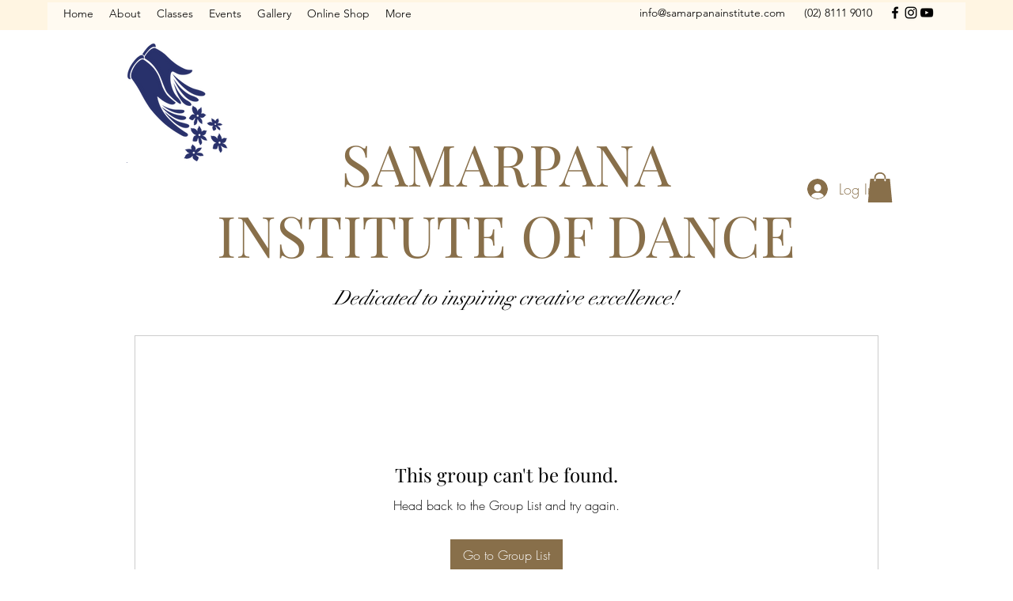

--- FILE ---
content_type: text/html; charset=utf-8
request_url: https://www.google.com/recaptcha/api2/aframe
body_size: 268
content:
<!DOCTYPE HTML><html><head><meta http-equiv="content-type" content="text/html; charset=UTF-8"></head><body><script nonce="QlQRomLdrvYwwUppZZBxKw">/** Anti-fraud and anti-abuse applications only. See google.com/recaptcha */ try{var clients={'sodar':'https://pagead2.googlesyndication.com/pagead/sodar?'};window.addEventListener("message",function(a){try{if(a.source===window.parent){var b=JSON.parse(a.data);var c=clients[b['id']];if(c){var d=document.createElement('img');d.src=c+b['params']+'&rc='+(localStorage.getItem("rc::a")?sessionStorage.getItem("rc::b"):"");window.document.body.appendChild(d);sessionStorage.setItem("rc::e",parseInt(sessionStorage.getItem("rc::e")||0)+1);localStorage.setItem("rc::h",'1768968580795');}}}catch(b){}});window.parent.postMessage("_grecaptcha_ready", "*");}catch(b){}</script></body></html>